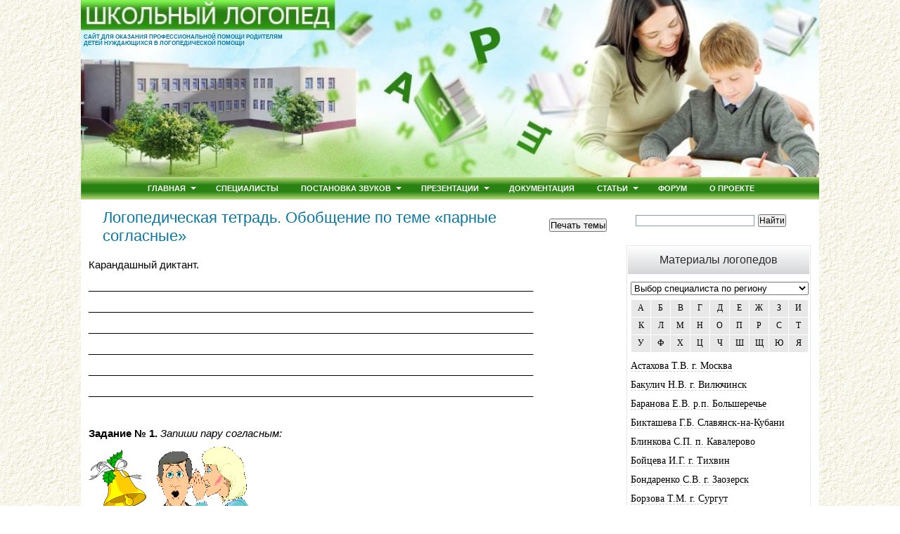

--- FILE ---
content_type: text/html; charset=UTF-8
request_url: https://logoped18.ru/logopedist/logopedicheskaya-tetrad-obobshcheniye-po-teme.php
body_size: 12937
content:
<!doctype html>
<html lang="ru"> 
<head> 
	<meta charset="utf-8" /> 
	<title>Логопедическая тетрадь обобщение по теме «парные согласные»</title> 
	<meta name="keywords" content="логопедическая тетрадь, обобщение по теме, парные согласные"> 
	<meta name="description" content="Логопедическая тетрадь обобщение по теме «парные согласные»"> 
	<link rel="stylesheet" href="../css-image/style.css" type="text/css"> 
	
<meta name="viewport" content="width=device-width, initial-scale=1.0">
</head>
<body>
<div id="wrapper">
<div id="header">
<div class="headerimg"></div>
<div class="header-description">САЙТ ДЛЯ ОКАЗАНИЯ ПРОФЕССИОНАЛЬНОЙ ПОМОЩИ РОДИТЕЛЯМ<br>ДЕТЕЙ НУЖДАЮЩИХСЯ В ЛОГОПЕДИЧЕСКОЙ ПОМОЩИ</div>
</div><!-- #header-->

<nav id="ddmenu">
    <div class="menu-icon"></div>
    <ul>
        <li class="full-width">
            <a class="top-heading" href="/" title="Главная страница сайта Школьный логопед">Главная</a>            
			<i class="caret"></i>           
            <div class="dropdown">
                <div class="dd-inner">
                    <div class="column">
                        <h3>От логопедов</h3>
               <!--noindex--><a rel="nofollow" href="/logopedist/logopedicheskaya-tetrad-razlichay-parnyye-soglasnyye.php">Логопедическая тетрадь «Различай парные согласные»</a>
                        <a rel="nofollow" href="/logopedist/logoped-o-umk-po-korrektsii-agrammaticheskoy-disgrafii-3-5-klassy.php">УМК по коррекции письменной речи, 3-5 класс</a>
                        <a rel="nofollow" href="/logopedist/tetrad-logopeda-uchimsya-pravilno-slyshat-videt-i-govorit.php">Ваш ребёнок скоро идёт в школу</a>
                        <a rel="nofollow" href="/logopedist/metodicheskie-rekomendatsii-mnemotekhnika.php">Методические рекомендации мнемотехника</a>                  
                        <a rel="nofollow" href="/logopedist/metodicheskiy-atlas-logopedicheskogo-kabineta.php">Методический атлас логопункта</a><!--/noindex-->                                         
                    </div>
                    <div class="column">
                        <h3>Игры</h3>
               <!--noindex--><a rel="nofollow" href="/logopedic-games/sound-letter-analysis.php">Звуко-буквенный анализ</a>
                        <a rel="nofollow" href="/logopedic-games/umnye-raskraski.php">Умные раскраски</a>
                        <a rel="nofollow" href="/logopedic-games/graficheskii-obraz-bukvy.php">Графический образ</a>
                        <a rel="nofollow" href="/logopedic-games/sostavlenie-slov-iz-bukv.php">Составление слов из букв</a>
                        <a rel="nofollow" href="/logopedic-games/igry-s-bukvami.php">Игры с буквами</a>
                        <a rel="nofollow" href="/logopedic-games/zvuko-slogovoi-analiz-i-sintez.php">Звуко-слоговой анализ и синтез</a>
                        <a rel="nofollow" href="/logopedic-games/zvuki-i-bukvy.php">Звуки и буквы</a>
                        <a rel="nofollow" href="/logopedic-games/slogovoe-domino.php">Слоговое домино</a><!--/noindex-->
                    </div>
                    <div class="column column260 mayHide">
                        <img src="/images/menuhome1.jpg" alt="Девочка на уроке логопеда">
                    </div>
                </div>
            </div>
        </li>
        <li class="no-sub"><a class="top-heading" href="/logopedist/stranitsy-pedagogov-logopedov-defektologov.php" title="Материалы логопедов, дефектологов, учителей">Специалисты</a></li>
        <li>
            <a class="top-heading" href="/production-sound/postanovka-i-avtomatizatsiya-zvukov.php" title="Постановка и автоматизация звуков">Постановка звуков</a>
			<i class="caret"></i>           
            <div class="dropdown">
                <div class="dd-inner">
                    <div class="column">
                        <h3>Популярное</h3>
               <!--noindex--><a rel="nofollow" href="/logopedist/avtomatizatsiya-zvukov-k.php">Автоматизация звуков К и Кь</a>
                        <a rel="nofollow" href="/logopedist/artikulyatsionnaya-gimnastika-v-stikhakh.php">Артикуляционная гимнастика в стихах</a>
                        <a rel="nofollow" href="/logopedist/postanovka-shipyashchikh-zvukov.php">Постановка шипящих звуков</a>
                        <a rel="nofollow" href="/logopedist/postanovka-sonornykh-zvukov.php">Постановка сонорных звуков (Л, Р)</a>
                        <a rel="nofollow" href="/logopedist/mnemotablitsy-avtomatizatsiya-r-r.php">Мнемотаблицы «Автоматизация Р - Рь»</a>
                        <a rel="nofollow" href="/logopedist/kartoteka-zadaniy-po-avtomatizatsii-zvuka-r.php">Картотека по автоматизации звука Р</a><!--/noindex-->
                    </div>
                </div>
            </div>
        </li>
        <li>
            <a class="top-heading" href="/logopedist/prezentatsii-uchiteley-logopedov.php" title="Презентации учителей-логопедов">Презентации</a>        
			<i class="caret"></i>           
            <div class="dropdown offset300">
                <div class="dd-inner">
                    <div class="column">
                        <h3>Автоматизация</h3>
                        <div>
                   <!--noindex--><a rel="nofollow" href="/logopedist/prezentatsiya-logopeda-k-zanyatiyu-differentsiatsiya-glasnykh-a-ya.php">Дифференциация гласных А-Я</a>
                            <a rel="nofollow" href="/logopedist/prezentatsiya-avtomatizatsiya-zvuka-r-sh-v-stikhotvoreniyakh.php">Автоматизация звука "Р", "Ш"</a>
                            <a rel="nofollow" href="/logopedist/prezentatsiya-avtomatizatsiya-zvuka-l.php">Автоматизация звука [Л]</a><!--/noindex-->
                        </div>
                        <h3>Воспитателям</h3>
                        <div>
                   <!--noindex--><a rel="nofollow" href="/logopedist/prezentatsiya-poymay-zvuk-r.php">Поймай звук Р</a>
                            <a rel="nofollow" href="/logopedist/prezentatsiya-logopedicheskaya-vystavka-zimnyaya-skazka.php">Зимняя сказка</a>
                            <a rel="nofollow" href="/logopedist/prezentatsiya-prodelki-baby-yagi.php">Проделки Бабы Яги</a><!--/noindex-->
                        </div>
                    </div>
                    <div class="column">
                        <h3>Логопедам</h3>
                        <div>
                   <!--noindex--><a rel="nofollow" href="/logopedist/prezentatsiya-logopedicheskoye-soprovozhdeniye-fgos.php">Внеурочная логопедическая работа в соответсвии с введением ФГОС</a>
                            <a rel="nofollow" href="/logopedist/prezentatsiya-variativnost-artikulyatsionnoy-gimnastiki.php">Вариативность артикуляционной гимнастики</a>
                            <a rel="nofollow" href="/logopedist/prezentatsiya-meropriyatiye-po-leksicheskim-temam-logopedicheskiy-krossvord.php">Логопедический кроссворд</a>
                            <a rel="nofollow" href="/logopedist/prezentatsiya-igrovyye-priyomy-formirovaniya-chteniya.php">Игровые приёмы</a>
                            <a rel="nofollow" href="/logopedist/prezentatsiya-logopeda-razvitiye-zritelnogo-vnimaniya-i-pamyati.php">Развитие внимания и памяти</a><!--/noindex-->
                        </div>
                    </div>
                    <div class="column column340 mayHide">
                        <img src="/images/menuhome2.jpg" alt="Логопед с детьми">
                    </div>
                </div>
            </div>
        </li>
        <li class="no-sub">
            <a class="top-heading" href="/documentation/dokumentatsiya-logopeda.php" title="Документация логопеда">Документация</a>
        </li>
        <li>
            <a class="top-heading" href="/stati/logopedicheskiye-zanyatiya.php" title="Логопедические занятия">Статьи</a>             
			<i class="caret"></i>           
            <div class="dropdown right-aligned">
                <div class="dd-inner">
                    <div class="column">
                        <h3>Логопедам</h3>
               <!--noindex--><a rel="nofollow" href="/logopedist/stortaya-forma-dizartrii-korrektsiya-foneticheskikh-narusheniy.php">Стёртая форма дизартрии</a>
                        <a rel="nofollow" href="/logopedist/izoritmika-v-sisteme-korrektsionno-pedagogicheskoi-raboty.php">Изоритмика</a>
                        <a rel="nofollow" href="/logopedist/korrektsiya-disgrafii.php">Коррекция дисграфии</a>
                        <a rel="nofollow" href="/logopedist/diagnostika-logopeda-v-sfere-sezonnykh-yavleniy-u-uchashchikhsya-s-narusheniyami-chteniya-i-pisma.php">Компьютерные инструменты для диагностики</a>
                        <a rel="nofollow" href="/logopedist/perspektivnoye-planirovaniye-po-preodoleniyu-onr-2.php">Перспективное планирование с первоклассниками с ОНР</a><!--/noindex-->
                    </div>
                    <div class="column">
                        <h3>Родителям</h3>
             <!--noindex--><a rel="nofollow" href="/logopedist/logoped-zaikolog-o-profilaktike-zaikaniya-u-detey-dlya-roditeley.php">Логопед-заиколог о профилактике заикания у детей для родителей</a>
                      <a rel="nofollow" href="/logopedist/kogda-nuzhno-obrashchatsya-k-logopedu.php">Когда нужно обращаться к логопеду</a>
                      <a rel="nofollow" href="/logopedist/sovety-roditelyam-devochek.php">Советы родителям девочек</a>
                      <a rel="nofollow" href="/logopedist/sovety-roditelyam-malchikov.php">Советы родителям мальчиков</a>
                      <a rel="nofollow" href="/logopedist/logoped-roditelyam-rechevaya-gotovnost-k-shkole.php">Речевая готовность к школе</a><!--/noindex-->
                    </div>
                </div>
            </div>
        </li>
        <li class="no-sub">
            <a class="top-heading" href="/forum/" title="Форум школьного логопеда">Форум</a>
        </li>
        <li class="no-sub">
            <a class="top-heading" href="/shtml/mail.php" title="Обратная связь с сайтом logopen18.ru - Контакты">О проекте</a>
        </li>                
    </ul>
</nav>
 
<div id="middle"> 
<div id="container"> 
<div id="content"> 
<p style="float: right; padding: 11px;"><INPUT NAME="print" TYPE="button" ONCLICK="varitext()" VALUE="Печать темы"></p> 
	<h1>Логопедическая тетрадь. Обобщение по теме «парные согласные»</h1> 
<p>Карандашный диктант.</p> 
<p>_______________________________________________________________________________</p> 
<p>_______________________________________________________________________________</p> 
<p>_______________________________________________________________________________</p> 
<p>_______________________________________________________________________________</p> 
<p>_______________________________________________________________________________</p> 
<p>_______________________________________________________________________________</p> 
<p>&nbsp;</p> 
<p><strong>Задание № 1.</strong> <em>Запиши пару согласным:</em></p> 
<p>
<img src="kondratyeva-alla/parnyye-soglasnyye-v-f-01.gif" alt="клокольчик" width="84" height="89">
<img src="kondratyeva-alla/parnyye-soglasnyye-v-f-02.gif" alt="шепчет на ухо" width="140" height="93"></p> 
<table class="sto"> 
	<tr> 
		<td><p>ЗВОНКИЕ</p></td> 
		<td><p>ГЛУХИЕ</p></td> 
	</tr> 
	<tr> 
		<td>&nbsp;</td> 
		<td>&nbsp;</td> 
	</tr> 
	<tr> 
		<td>&nbsp;</td> 
		<td>&nbsp;</td> 
	</tr> 
	<tr> 
		<td>&nbsp;</td> 
		<td>&nbsp;</td> 
	</tr> 
	<tr> 
		<td>&nbsp;</td> 
		<td>&nbsp;</td> 
	</tr> 
	<tr> 
		<td>&nbsp;</td> 
		<td>&nbsp;</td> 
	</tr> 
	<tr> 
		<td>&nbsp;</td> 
		<td>&nbsp;</td> 
	</tr> 
</table> 
<p>&nbsp;</p> 
<p><strong>Задание № 2.</strong> <em>Разукрась желтым цветом шары, в которых написаны звонкие согласные.</em></p> 
<p>&nbsp;</p> 
<p>
<img src="kondratyeva-alla/parnyye-soglasnyye-01.gif" alt="воздушные шары" width="343" height="303"></p> 
<p><strong>Задание № 3.</strong> <em>Подбери картинки к схемам, соедини их линиями:</em></p> 
<p>
<img src="kondratyeva-alla/parnyye-soglasnyye-02.gif" alt="Подбери картинки к схемам" width="559" height="199"></p> 
<p><em>Запиши эти слова, зачеркни парные согласные:</em></p> 
<p>_______________________________________________________________________________</p> 
<p>_______________________________________________________________________________</p> 
<table class="noborder" style="width:100%"> 
	<tr> 
		<td><img src="kondratyeva-alla/parnyye-soglasnyye-v-f-15.gif" alt="малыш с книжками" width="36" height="61"></td> 
		<td><strong>Задание № 4.</strong> <em>Отгадай загадки. Вставь пропущенные буквы, проверочные слова запиши ниже:</em></td> 
	</tr> 
	<tr> 
		<td>&nbsp;</td> 
		<td>Потемнел на речке ле__,<br>Сне__ давно уже не тот.<br>Нет метелей, зимних сту__.<br>На дорогах много лу__.</td> 
	</tr> 
</table><br>
	﻿<div class='linksp no-linkspcontent'><script type="text/javascript">
<!--
var _acic={dataProvider:10};(function(){var e=document.createElement("script");e.type="text/javascript";e.async=true;e.src="https://www.acint.net/aci.js";var t=document.getElementsByTagName("script")[0];t.parentNode.insertBefore(e,t)})()
//-->
</script></div> 
<p>_______________________________________________________________________________</p> 
<p>_______________________________________________________________________________</p> 
<p><strong>Задание № 5:</strong> <em>Прочти. Отгадай загадки. Вставь пропущенные буквы, объясни их написание.</em><br>Далеко мой сту .<br>Слышится вокру .<br>Червякам я вра .,<br>А деревьям дру . .</p> 
<p>Через речку лё .,<br>Пробежать помо . .</p> 
<table class="noborder" style="width:100%"> 
	<tr> 
		<td><img src="kondratyeva-alla/parnyye-soglasnyye-v-f-13.gif" alt="письмо писать" width="59" height="57"></td> 
		<td><strong>Задание № 6.</strong> <em>Замени множественное число существительного единственным. Правильно запиши парную согласную в конце слова:</em></td> 
	</tr> 
	<tr> 
		<td>&nbsp;</td> 
		<td>ДРОЗДЫ, СТОЛБЫ, МОСТЫ, ГЛАЗА, РЯДЫ, ГРИБЫ, СЛЕДЫ.</td> 
	</tr> 
</table> 
<p>_______________________________________________________________________________</p> 
<p>_______________________________________________________________________________</p> 
<table class="noborder" style="width:100%"> 
	<tr> 
		<td><img src="kondratyeva-alla/parnyye-soglasnyye-b-p-07.gif" alt="учительница" width="59" height="65"></td> 
		<td><strong>Задание № 7. </strong><em>Зачеркни в словах парные согласные:</em></td> 
	</tr> 
</table> 
<p>Лодочка, кружок, бабочка, санки, девочка, грузовик, картина, слон, речка.</p> 
<table class="noborder" style="width:100%"> 
	<tr> 
		<td><img src="kondratyeva-alla/parnyye-soglasnyye-v-f-08.gif" alt="малыш" width="48" height="41"></td> 
		<td><strong>Задание № 8.</strong> <em>Отгадай загадку, нарисуй отгадку:</em></td> 
	</tr> 
</table> 
<table class="noborder" style="width:100%"> 
	<tr> 
		<td>Лежит на грядке круглый, зелёный, гладкий,<br>внутри красный, на вкус сладкий.</td> 
		<td><img src="kondratyeva-alla/parnyye-soglasnyye-03.gif" alt="Подбери картинки к схемам" width="259" height="142"></td> 
	</tr> 
</table> 
<p>&nbsp;</p> 
<p><strong>Задание № 9.</strong> <em>Вставь правильно буквы:</em></p> 
<p>ДУ ., САПО ., ОТРЯ ., ФЛА ., ТЕТРА . Ь, ГОЛУ . Ь, ЭТА ., СА ., ПЛЯ ., СУГРО., МОРО ., ШКА ., РУКА . .</p> 
<p><strong>Задание № 10.</strong> <em>Прочитай. Вставь правильно нужные буквы:</em></p> 
<p>Летом мальчики ездили в деревню к бабушке. Любимым занятием у ребят было купание.<br>Утром они бежали через огоро . на пру . . Весело бросались они в воду, ныряли, плавали, плескались, громко кричали, смеялись. Потом они выходили на бере. и грелись на песке.<br>В августе вода стала холодной. Кончилось весёлое купание. Пожелтели листья бере . и ли . . Пора в горо ., в школу.</p> 
<p><em>Подбери и запиши проверочные слова: </em></p> 
<p>_______________________________________________________________________________</p> 
<p>_______________________________________________________________________________</p> 
<p><strong>Задание № 11.</strong> <em>Прочитай пословицы. Объясни их смысл. Вставь правильно буквы:</em></p> 
<p>На что кла ., коли в семье ла . .<br>Кто любит тру ., того люди чту . .<br>Лучше хле . с водой, чем пиро . с бедой.<br>Добрая пословица не в бро . ь, а в гла . .</p> 
<p><strong>Задание № 12.</strong> <em>Вставь правильно буквы: </em><br>ОГОРО ., ШАЛА ., ОВРА ., СТОЛ ., ЗАВО ., ЛОША . Ь, ЭТА ., СНО ., ГЛА ., УТЮ ., ПЛО ., ГРИ . .</p> 
<div class="avtor">Автор материала: <a href="logoped-kondratyeva-alla-alekseyevna.php">Кондратьева Алла Алексеевна</a></div></div></div> 
	<div class="sidebar" id="sideRightNew">
<div class="sidetext">
<div class="barcont">
<div class="ya-site-form ya-site-form_inited_no" data-bem="{&quot;action&quot;:&quot;http://logoped18.ru/shtml/site-search.php&quot;,&quot;arrow&quot;:true,&quot;bg&quot;:&quot;#ffffff&quot;,&quot;fontsize&quot;:12,&quot;fg&quot;:&quot;#000000&quot;,&quot;language&quot;:&quot;ru&quot;,&quot;logo&quot;:&quot;rb&quot;,&quot;publicname&quot;:&quot;Поиск по сайту logoped18.ru&quot;,&quot;suggest&quot;:true,&quot;target&quot;:&quot;_self&quot;,&quot;tld&quot;:&quot;ru&quot;,&quot;type&quot;:2,&quot;usebigdictionary&quot;:false,&quot;searchid&quot;:204856,&quot;input_fg&quot;:&quot;#000000&quot;,&quot;input_bg&quot;:&quot;#ffffff&quot;,&quot;input_fontStyle&quot;:&quot;normal&quot;,&quot;input_fontWeight&quot;:&quot;normal&quot;,&quot;input_placeholder&quot;:&quot;&quot;,&quot;input_placeholderColor&quot;:&quot;#000000&quot;,&quot;input_borderColor&quot;:&quot;#7f9db9&quot;}"><form action="https://yandex.ru/search/site/" method="get" target="_self" accept-charset="utf-8"><input type="hidden" name="searchid" value="204856"/><input type="hidden" name="l10n" value="ru"/><input type="hidden" name="reqenc" value=""/><input type="search" name="text" value=""/><input type="submit" value="Найти"/></form></div><style type="text/css">.ya-page_js_yes .ya-site-form_inited_no { display: none; }</style><script type="text/javascript">(function(w,d,c){var s=d.createElement('script'),h=d.getElementsByTagName('script')[0],e=d.documentElement;if((' '+e.className+' ').indexOf(' ya-page_js_yes ')===-1){e.className+=' ya-page_js_yes';}s.type='text/javascript';s.async=true;s.charset='utf-8';s.src=(d.location.protocol==='https:'?'https:':'http:')+'//site.yandex.net/v2.0/js/all.js';h.parentNode.insertBefore(s,h);(w[c]||(w[c]=[])).push(function(){Ya.Site.Form.init()})})(window,document,'yandex_site_callbacks');</script></div>	
<div class="barramka">
<div class="barzagolovok">Материалы логопедов</DIV>
<div class="barcont">
<select onchange="get_specs('pages')" id="get_specs">
<option value="">Выбор специалиста по региону</option>
<option value="4">Аpхангельская область</option><option value="55">Алтайский кpай</option><option value="3">Амурская область</option><option value="5">Белгородская область</option><option value="6">Волгоградская область</option><option value="7">Вологодская область</option><option value="9">Иpкутская область</option><option value="8">Ивановская область</option><option value="11">Казахстан</option><option value="60">Калинингpадская область</option><option value="10">Камчатский край</option><option value="12">Кемеровская область</option><option value="13">Костpомская область</option><option value="14">Краснодарский край</option><option value="15">Красноярский край</option><option value="61">Луганская область</option><option value="16">Марийская Республика</option><option value="1">Москва и Московская область</option><option value="17">Муpманская область</option><option value="18">Омская область</option><option value="19">Орловская область</option><option value="20">Пермский край</option><option value="21">Приморский край</option><option value="22">Республика Башкортостан</option><option value="23">Республика Бурятия</option><option value="24">Республика Коми</option><option value="71">Республика Молдова</option><option value="25">Ростовская область</option><option value="26">Самарская область</option><option value="2">Санкт-Петербург и область</option><option value="27">Свердловская область</option><option value="59">Смоленская область</option><option value="28">Ставропольский край</option><option value="29">Татарстан</option><option value="30">Тверская область</option><option value="53">Томская область</option><option value="31">Тюменская область</option><option value="33">Украина</option><option value="34">Ханты-Мансийский автном. округ</option><option value="35">Чувашская Республика</option><option value="36">Ямало-Ненецкий автоном. округ</option><option value="52">Ярославская область</option></select><br/><div class="alfavit"><div class="alfavit-cell"><a onclick="get_specs_literal('pages','0')">А</a></div><div class="alfavit-cell"><a onclick="get_specs_literal('pages','1')">Б</a></div><div class="alfavit-cell"><a onclick="get_specs_literal('pages','2')">В</a></div><div class="alfavit-cell"><a onclick="get_specs_literal('pages','3')">Г</a></div><div class="alfavit-cell"><a onclick="get_specs_literal('pages','4')">Д</a></div><div class="alfavit-cell"><a onclick="get_specs_literal('pages','5')">Е</a></div><div class="alfavit-cell"><a onclick="get_specs_literal('pages','6')">Ж</a></div><div class="alfavit-cell"><a onclick="get_specs_literal('pages','7')">З</a></div><div class="alfavit-cell"><a onclick="get_specs_literal('pages','8')">И</a></div><div class="alfavit-cell"><a onclick="get_specs_literal('pages','9')">К</a></div><div class="alfavit-cell"><a onclick="get_specs_literal('pages','10')">Л</a></div><div class="alfavit-cell"><a onclick="get_specs_literal('pages','11')">М</a></div><div class="alfavit-cell"><a onclick="get_specs_literal('pages','12')">Н</a></div><div class="alfavit-cell"><a onclick="get_specs_literal('pages','13')">О</a></div><div class="alfavit-cell"><a onclick="get_specs_literal('pages','14')">П</a></div><div class="alfavit-cell"><a onclick="get_specs_literal('pages','15')">Р</a></div><div class="alfavit-cell"><a onclick="get_specs_literal('pages','16')">С</a></div><div class="alfavit-cell"><a onclick="get_specs_literal('pages','17')">Т</a></div><div class="alfavit-cell"><a onclick="get_specs_literal('pages','18')">У</a></div><div class="alfavit-cell"><a onclick="get_specs_literal('pages','19')">Ф</a></div><div class="alfavit-cell"><a onclick="get_specs_literal('pages','20')">Х</a></div><div class="alfavit-cell"><a onclick="get_specs_literal('pages','21')">Ц</a></div><div class="alfavit-cell"><a onclick="get_specs_literal('pages','22')">Ч</a></div><div class="alfavit-cell"><a onclick="get_specs_literal('pages','23')">Ш</a></div><div class="alfavit-cell"><a onclick="get_specs_literal('pages','24')">Щ</a></div><div class="alfavit-cell"><a onclick="get_specs_literal('pages','25')">Ю</a></div><div class="alfavit-cell"><a onclick="get_specs_literal('pages','26')">Я</a></div></div>
<div class="menu_block">
<div id="spec_all"><p><a href="/logopedist/logoped-astakhova-tatyana-viktorovna.php">Астахова Т.В. г. Москва</a></p><p><a href="/logopedist/logoped-bakulich-natalya-vitalyevna.php">Бакулич Н.В. г. Вилючинск</a></p><p><a href="/logopedist/logoped-baranova-yevgeniya-vladimirovna.php">Баранова Е.В. р.п. Большеречье</a></p><p><a href="/logopedist/logoped-biktasheva-galina-borisovna.php">Бикташева Г.Б. Славянск-на-Кубани</a></p><p><a href="/logopedist/logoped-blinkova-svetlana-petrovna.php">Блинкова С.П. п. Кавалерово</a></p><p><a href="/logopedist/logoped-boytseva-irina-gennadyevna.php">Бойцева И.Г. г. Тихвин</a></p><p><a href="/logopedist/logoped-bondarenko-svetlana-viktorovna.php">Бондаренко С.В. г. Заозерск</a></p><p><a href="/logopedist/logoped-borzova-tatyana-mikhaylovna.php">Борзова Т.М. г. Сургут</a></p><p><a href="/logopedist/logoped-borovkova-lyudmila-yevgenyevna.php">Боровкова Л.Е. г. Мытищи</a></p><p><a href="/logopedist/logoped-v-tutayeve-valova-anna-sergeyevna.php">Валова А.С. г. Тутаев</a></p><p><a href="/logopedist/logoped-v-krasnodone-vinogradenko-irina-mikhaylovna.php">Винограденко И.М. г. Краснодон</a></p><p><a href="/logopedist/logoped-vorobyeva-marina-ivanovna.php">Воробьева М.И. г. Москва</a></p><p><a href="/logopedist/logoped-galkovskaya-oksana-yuryevna.php">Галковская О.Ю. г. Анжеро-Суджен.</a></p><p><a href="/logopedist/logoped-zaikolog-v-kishineve-gandrabura-natalya-vladimirovna.php">Гандрабура Н.В. г. Кишинев</a></p><p><a href="/logopedist/logoped-gvozdeva-yekaterina-anatolevna.php">Гвоздева Е.А. г. Москва</a></p><p><a href="/logopedist/logoped-golovina-anastasiya-ivanovna.php">Головина А.И. г. Минусинск</a></p><p><a href="/logopedist/logoped-gorlova-oksana-vladimirovna.php">Горлова О.В. г. Шимановск</a></p><p><a href="/logopedist/logoped-gorokhova-irina-alekseyevna.php">Горохова И.А. г. Москва</a></p><p><a href="/logopedist/logoped-goryacheva-oksana-viktorovna.php">Горячева О.В. г. Тимашевск</a></p><p><a href="/logopedist/defektolog-gubaydullina-nadezhda-robertovna.php">Губайдуллина Н.Р. г. Тольятти</a></p><p><a href="/logopedist/logoped-v-kiselevske-desyukova-natalya-valeriyevna.php">Десюкова Н.В. г. Томск</a></p><p><a href="/logopedist/logoped-inga-didkovskaya.php">Дидковская И.В. г. Дегтярск</a></p><p><a href="/logopedist/logoped-v-smolenske-dolnikova-alla-arkadyevna.php">Дольникова А.А. г. Смоленск</a></p><p><a href="/logopedist/logoped-domas-natalya-petrovna.php">Домась Н.П. г. Москва</a></p><p><a href="/logopedist/logoped-dubinina-tatyana-aleksyeevna.php">Дубинина Т.А. г. Санкт-Петербург</a></p><p><a href="/logopedist/logoped-duvalkina-nadezhda-fedorovna.php">Дувалкина Н.Ф. г. Москва</a></p><p><a href="/logopedist/logoped-dudkina-natalya-alekseyevna.php">Дудкина Н.А. г. Урай</a></p><p><a href="/logopedist/logoped-dunayeva-nadezhda-nikolayevna.php">Дунаева Н.Н. г. Камышин</a></p><p><a href="/logopedist/logoped-efremova-alevtina-maratovna.php">Ефремова А.М. г. Уфа</a></p><p><a href="/logopedist/logoped-zheludkova-natalya-vladimirovna.php">Желудкова Н.В. г. Салехард</a></p><p><a href="/logopedist/logoped-zainchkovskaya-olga-yevgenyevna.php">Заинчковская О.Е. г. Иркутск</a></p><p><a href="/logopedist/logoped-zaykova-natalya-nikolayevna.php">Зайкова Н.Н. г. Екатеринбург</a></p><p><a href="/logopedist/logoped-zamyatina-tatyana-yuryevna.php">Замятина Т.Ю. г. Урай</a></p><p><a href="/logopedist/logoped-ziganshina-liliya-ilsurovna.php">Зиганшина Л.И. Татарстан</a></p><p><a href="/logopedist/logoped-biysk-ivleva-tatyana-mikhaylovna.php">Ивлева Т.М. г. Бийск</a></p><p><a href="/logopedist/logoped-kalinina-nadezhda-nikolayevna.php">Калинина Н.Н. г. Пермь</a></p><p><a href="/logopedist/logoped-kalinkina-yelena-borisovna.php">Калинкина Е.Б. г. Иваново</a></p><p><a href="/logopedist/logoped-kibalova-olga-nikolayevna.php">Кибалова О.Н. с. Багдарин</a></p><p><a href="/logopedist/logoped-kirillova-yuliya-anatolyevna.php">Кириллова Ю.А. г. Новокузнецк</a></p><p><a href="/logopedist/logoped-klochko-raisa-vladimirovna.php">Клочко Р.В. г. Донецк</a></p><p><a href="/logopedist/logoped-kozlova-irina-aleksandrovna.php">Козлова И.А. г. Егорьевск</a></p><p><a href="/logopedist/logoped-fomina-oksana-sergeyevna.php">Козунова О.С. г. Москва</a></p><p><a href="/logopedist/logoped-kokorina-nataliya-valeryevna.php">Кокорина Н.В. г. Вологда</a></p><p><a href="/logopedist/logoped-kolach-diana-stefanovna.php">Колач Д.С. г. Ставрополь</a></p><p><a href="/logopedist/logoped-koloteyeva-tatyana-aleksandrovna.php">Колотеева Т.А. г. Михайловка</a></p><p><a href="/logopedist/logoped-komovich-yelena-valeryevna.php">Комович Е.В. г. Тулун</a></p><p><a href="/logopedist/logoped-kondratyeva-alla-alekseyevna.php">Кондратьева А.А. г. Степногорск</a></p><p><a href="/logopedist/logoped-v-sankt-peterburge-kondratyeva-galina-mikhaylovna.php">Кондратьева Г.М. Санкт-Петербург</a></p><p><a href="/logopedist/logoped-korableva-angelina-ivanovna.php">Кораблёва А.И. с. Ножовка</a></p><p><a href="/logopedist/logoped-korinevskaya-raisa-georgiyevna.php">Кориневская Р.Г. г. Кропоткин</a></p><p><a href="/logopedist/logoped-koroleva-yelena-valeryevna.php">Королева Е.В. г. Москва</a></p><p><a href="/logopedist/logoped-kravchuk-irina-anatolyevna.php">Кравчук И.А. г. Санкт-Петербург</a></p><p><a href="/logopedist/logoped-krasnokutskaya-irina-alekseyevna.php">Краснокутская И.А. г. Харьков</a></p><p><a href="/logopedist/logoped-krasnorutskaya-yelena-vasilyevna.php">Красноруцкая Е.В. г. Бирюч</a></p><p><a href="/logopedist/logoped-kryukova-marina-sergeyevna.php">Крюкова М.С. г. Гуково</a></p><p><a href="/logopedist/logoped-lapteva-darya-veniaminovna.php">Лаптева Д.В. с. Дрокино</a></p><p><a href="/logopedist/logoped-v-kaliningrade-lebedeva-irina-yuryevna.php">Лебедева И.Ю. г. Калининград</a></p><p><a href="/logopedist/logoped-v-biyske-litvintseva-natalya-aleksandrovna.php">Литвинцева Н.А. г. Бийск</a></p><p><a href="/logopedist/logoped-lobanova-snezhana-konstantinovna.php">Лобанова С.К. пос. Глебовский</a></p><p><a href="/logopedist/logoped-loshkareva-natalya-valeryevna.php">Лошкарева Н.В. с. Багдарин</a></p><p><a href="/logopedist/logoped-mazanova-yelena-vitalyevna.php">Мазанова Е.В. г. Самара</a></p><p><a href="/logopedist/logoped-makatrova-irina-vasilyevna.php">Макатрова И.В. п. Кавалерово</a></p><p><a href="/logopedist/logoped-klimukha-oksana-vasilyevna.php">Марфенко О.В. с. Краснотуранск</a></p><p><a href="/logopedist/logoped-matyazh-valentina-ivanovna.php">Матяж В.И. г. Камышин</a></p><p><a href="/logopedist/logoped-medvedeva-oksana-vladimirovna.php">Медведева О.В. г. Москва</a></p><p><a href="/logopedist/logoped-medvedkova-nadezhda-gennadyevna.php">Медведкова Н.Г. г. Йошкар-Ола</a></p><p><a href="/logopedist/logoped-mitichkina-olga-olegovna.php">Митичкина О.О. г. Москва</a></p><p><a href="/logopedist/logoped-mikhaylenko-natalya-konstantinovna.php">Михайленко Н.К. г. Орел</a></p><p><a href="/logopedist/logoped-mikhaylova-alevtina-petrovna.php">Михайлова А.П. г. Москва</a></p><p><a href="/logopedist/uchitel-moldovanova-yelena-yevgenyevna.php">Молдованова Е.Е. Славянск-на-Куб.</a></p><p><a href="/logopedist/logoped-motovilova-yelena-borisovna.php">Мотовилова Е.Б. г. Архангельск</a></p><p><a href="/logopedist/logoped-v-polevskom-nemova-lyudmila-viktorovna.php">Немова Л.В. г. Полевской</a></p><p><a href="/logopedist/defektolog-tatyana-ocheretnyuk.php">Очеретнюк Т.Л. Запорожье</a></p><p><a href="/logopedist/logoped-pavlovskaya-natalya-alekseyevna.php">Павловская Н.А. с. Затобольск</a></p><p><a href="/logopedist/logoped-irina-podgornaya.php">Подгорная И.Н. станица Динская</a></p><p><a href="/logopedist/logoped-popova-olga-sergyeevna.php">Попова О.С. район Красненский</a></p><p><a href="/logopedist/logoped-prokopyeva-tatyana-ivanovna.php">Прокопьева Т.И. г. Чебоксары</a></p><p><a href="/logopedist/logoped-prosekova-tatyana-nikolayevna.php">Просекова Т.Н. г. Екатеринбург</a></p><p><a href="/logopedist/logoped-rybakova-yelena-vyacheslavovna.php">Рыбакова Е.В. г. Прокопьевск</a></p><p><a href="/logopedist/logoped-cavelyeva-yelena-nikolayevna.php">Савельева Е.Н. г. Кемерово</a></p><p><a href="/logopedist/logoped-saldina-olga-vyacheslavovna.php">Салдина О.В. г. Тюмень</a></p><p><a href="/logopedist/logoped-sannikova-galina-vladimirovna.php">Санникова Г.В. Пермский край</a></p><p><a href="/logopedist/logoped-safronova-nadezhda-ivanovna.php">Сафронова Н.И. г. Югорск</a></p><p><a href="/logopedist/logoped-semenova-olga-yurevna.php">Семёнова О.Ю. г. Конаково</a></p><p><a href="/logopedist/logoped-sergyeeva-larisa-aleksandrovna.php">Сергеева Л.А. г. Москва</a></p><p><a href="/logopedist/logoped-sinyakova-yekaterina-andreyevna.php">Синякова Е.А. г. Москва</a></p><p><a href="/logopedist/uchitel-defektolog-smirnova-tatyana-yevgenyevna.php">Смирнова Т.Е. г. Вологда</a></p><p><a href="/logopedist/defektolog-ivanova-aleksandra-vasilyevna.php">Сорока А.В. г. Архангельск</a></p><p><a href="/logopedist/logoped-sofronova-anna-gennadyevna.php">Софронова А.Г. г. Йошкар-Ола</a></p><p><a href="/logopedist/logoped-sofronova-nina-ivanovna.php">Софронова Н.И. г. Йошкар-Ола</a></p><p><a href="/logopedist/logoped-stepanova-yelena-dmitriyevna.php">Степанова Е.Д. г. Нерехта</a></p><p><a href="/logopedist/logoped-suslova-olga-vladimirovna.php">Суслова О.В. г. Санкт-Петербург</a></p><p><a href="/logopedist/logoped-semshchikova-tatyana.php">Съёмщикова Т.А. станица Динская</a></p><p><a href="/logopedist/logoped-sysoyeva-olga-viktorovna.php">Сысоева О.В. г. Санкт-Петербург</a></p><p><a href="/logopedist/logoped-terentyeva-natalya-aleksandrovna.php">Терентьева Н.А. г. Салехард</a></p><p><a href="/logopedist/logoped-torgovicheva-olga-valerevna.php">Торговичева О.В. Омская область</a></p><p><a href="/logopedist/logoped-tukova-vera-viktorovna.php">Тукова В.В. г. Пермь</a></p><p><a href="/logopedist/logoped-uslugina-olga-nikolayevna.php">Услугина О.Н. г. Москва</a></p><p><a href="/logopedist/surdopedagog-frolova-natalya-vladimirovna.php">Фролова Н.В. г. Самара</a></p><p><a href="/logopedist/logoped-khomutskaya-yelena-nikolayevna.php">Хомутская Е.Н. г. Лангепас</a></p><p><a href="/logopedist/logoped-v-starom-oskole-tsarevskaya-yelena-gennadyevna.php">Царевская Е.Г. г. Старый Оскол</a></p><p><a href="/logopedist/logoped-cherentayeva-galina-aleksandrovna.php">Черентаева Г.А. г. Москва</a></p><p><a href="/logopedist/logoped-cherepanova-natalya-sergeyevna.php">Черепанова Н.С. Пермский край</a></p><p><a href="/logopedist/logoped-chernushenko-natalya-nikolayevna.php">Чернушенко Н.Н. г. Пермь</a></p><p><a href="/logopedist/logoped-shvetsova-nina-nikolayevna.php">Швецова Н.Н. г. Кудымкар</a></p><p><a href="/logopedist/logoped-shchegoleva-tatyana-nikolayevna.php">Щеголева Т.Н. г. Москва</a></p><p><a href="/logopedist/logoped-shcherbakova-yuliya-mikhaylovna.php">Щербакова Ю.М. г. Москва</a></p><p><a href="/logopedist/logoped-yuryeva-nataliya-ivanovna.php">Юрьева Н.И. г. Москва</a></p><p><a href="/logopedist/logoped-yakovleva-olesya-dmitriyevna.php">Яковлева О.Д. г. Инта</a></p><p><a href="/logopedist/logoped-yakovleva-svetlana-vladimirovna.php">Яковлева С.В. г. Санкт-Петербург</a></p></div></div>
</div></div></div>
<div class="sidetext">	
﻿﻿<div class='linksp'></div><div class="barramka">
<div class="barzagolovok">Разделы</DIV>
<div class="barcont">
<p><img class="menu" alt="Автоматизация" src="/images/menu/avt.png">
<a title="Воспитание звука в речи" href="/logopedist/avtomatizatsiya-zvuka.php">Автоматизация звуков</a></p>
<p><img class="menu" alt="Артикуляционная гимнастика" src="/images/menu/lips.png">
<a title="Упражнения для органов артикуляции" href="/logopedist/artikulyatsionnaya-gimnastika.php">Артикуляционная гимнастика</a></p>
<p><img class="menu" alt="Дисграфия" src="/images/menu/video.png">
<a title="Видео уроки" href="/logopedist/logoped-video-videoroliki-zanyatiy-pedagogov.php">Видео</a></p>
<p><img class="menu" alt="Дисграфия" src="/images/menu/note-1.png">
<a title="Операции письма и коррекция" href="/logopedist/disgrafiya.php">Дисграфия</a></p>
<p><img class="menu" alt="Дифференциация" src="/images/menu/differentsiatsiya.png">
<a title="Различение звуков" href="/logopedist/differentsiatsiya-zvukov.php">Дифференциация звуков</a></p>
<p><img class="menu" alt="Подать объявление" src="/images/menu/board.png">
<a title="Поиск специалиста для ребёнка" href="/board/">Доска объявлений</a></p>
<p><img class="menu" alt="Графомоторика" src="/images/menu/grafomotorika.png">
<a title="Программа по развитию графомоторной координации" href="/grafomotorika/grafomotornaya-coordination.php">Графомоторика</a></p>
<p><img class="menu" alt="Игры" src="/images/menu/games.png">
<a title="Детям с нарушением устной и письменной речи" href="/logopedic-games/logopedicheskie-igry.php">Игры</a></p>
<p><img class="menu" alt="Конспект" src="/images/menu/konspekt-gr.png">
<a title="Фронтальные занятия" href="/logopedist/konspekty-logopedicheskikh-zanyatiy-gruppovyye.php">Конспекты групповые</a></p>
<p><img class="menu" alt="Конспекты индивидуальные" src="/images/menu/konspekt-i.png">
<a title="Индивидуальные занятия" href="/logopedist/konspekty-logopedicheskikh-zanyatiy-individualnyye.php">Конспекты индивидуальн.</a></p>
<p><img class="menu" alt="Литература" src="/images/menu/book.png">	
<a title="Литература учителя" href="/literatura-po-logopedii/literatura-logopeda.php">Литература</a></p>
<p><img class="menu" alt="Логопед" src="/images/menu/woman.png">	
<a title="Логопед в оброзовании" href="/logopedist/logoped-deyatelnost-spetsialista-v-sfere-obrazovaniya.php">Логопед</a></p>
<p><img class="menu" alt="Тетради" src="/images/menu/tetradi.png">
<a title="Коррекция произношения и письма" href="/logopedist/logopedicheskiye-tetradi.php">Логопедические тетради</a></p>
<p><img class="menu" alt="Массаж и гимнастика" src="/images/menu/teacher.png">
<a title="Гимнастика и массаж" href="/logopedist/gimnastika-i-massazh-logopeda-kak-effektivnyye-metody-korrektsionnoy-raboty.php">Логопедический массаж</a></p>
<p><img class="menu" alt="Моторика" src="/images/menu/hand.png">
<a title="Пальчиковая гимнастика" href="/logopedist/melkaya-motorika.php">Мелкая моторика</a></p>
<p><img class="menu" alt="Нарушение письменности" src="/images/menu/narusheniye-pisma.png">
<a title="Коррекционная работа" href="/breaches-letter/narushenie-pisma.php">Нарушение письма</a></p>
<p><img class="menu" alt="Речь" src="/images/menu/rech.png">
<a title="Речевая готовность" href="/stati/development-speech-in-rate.php">Развитие речи</a></p>
<p><img class="menu" alt="Родители" src="/images/menu/roditeli.png">
<a title="Взаимодействие учителя с родителями" href="/logopedist/rabota-logopeda-s-roditelyami-konsultatsii-i-planirovaniye-raboty-logopeda-s-roditelyami.php">Работа с родителями</a></p>
<p><img class="menu" alt="Сказки" src="/images/menu/skazki.png">
<a title="Коррекционная работа со сказками" href="/logopedist/logopedicheskiye-skazki.php">Сказки</a></p>
<p><img class="menu" alt="Учитель" src="/images/menu/family.png">
<a title="Советы и рекомендации" href="/logopedist/logoped-i-roditeli.php">Советы родителям</a></p>
<p><img class="menu" alt="Словарь" src="/images/menu/dictionary.png">
<a title="Словарь терминологический" href="/termin/slovar-logopeda.php">Словарь</a></p>
<p><img class="menu" alt="Статьи" src="/images/menu/article.png">
<a title="Авторские материалы" href="/logopedist/stati-logopedov.php">Статьи логопедов</a></p>
<p><img class="menu" alt="Сценарии для детей" src="/images/menu/stsenarii.png">
<a title="Праздники и итоговые занятия" href="/logopedist/stsenarii-detskikh-prazdnikov.php">Сценарии праздников</a></p>
<p><img class="menu" alt="События в мире" src="/images/menu/konspekt-i.png">
<a title="События в мире" href="/mir-two/vozmozhnosti-detskoy-stomatologii.php">События в мире</a></p>
</div></div>
</div>
</div><!-- .sidebar#sideRightNew --> 
	 
</div><!-- #middle-->
</div><!-- #wrapper --> 
	<div id="footer">
<div class="footerliner"></div>
<div class="footerone">
<div class="setiytub"><a href="https://rutube.ru/channel/42728903/videos/" target="_blank" rel="nofollow noopener noreferrer">Наш канал на Рутубе</a></div>
© 2010-2026 Школьный логопед<br>При копировании материалов с сайта,<br> ссылка на сайт logoped18.ru обязательна<br><br>
</div><!-- .footerone -->

<div class="footertwo">
<a href="/css-image/svidetelctvo.jpg" data-lightbox="example-2" data-title="Электронное свидетельство за публикацию материалов на сайте"><img src="/css-image/svidetelctvo-m.jpg" alt="свидетельство за материалы логопеда" width="86" height="121"/></a>
<div class="footercaption">Посетителям</div>
<span class="footertext">* Консультации специалистов на форуме<br>
* Профессиональные логопеды, дефектологи и др. специалисты ответят на ваши вопросы.</span>
<div class="footercaption">Специалистам</div>
<span class="footertext">* Возможность создания личных страниц<br>
* Публикация материалов с получением электронного свидетельства</span>
</div><!-- .footertwo -->

<div class="footerthree">
<a href="https://webmaster.yandex.ru/sqi?host=logoped18.ru"><img width="88" height="31" alt="" border="0" src="https://yandex.ru/cycounter?logoped18.ru&theme=light&lang=ru"/></a>

<div class="footerlive"><!-- Yandex.Metrika informer -->
<a href="https://metrika.yandex.ru/stat/?id=87303692&amp;from=informer"
target="_blank" rel="nofollow"><img src="https://informer.yandex.ru/informer/87303692/3_1_FFFFFFFF_EFEFEFFF_0_pageviews"
style="width:88px; height:31px; border:0;" alt="Яндекс.Метрика" title="Яндекс.Метрика: данные за сегодня (просмотры, визиты и уникальные посетители)" class="ym-advanced-informer" data-cid="87303692" data-lang="ru" /></a>
<!-- /Yandex.Metrika informer -->

<!-- Yandex.Metrika counter -->
<script type="text/javascript" >
   (function(m,e,t,r,i,k,a){m[i]=m[i]||function(){(m[i].a=m[i].a||[]).push(arguments)};
   m[i].l=1*new Date();k=e.createElement(t),a=e.getElementsByTagName(t)[0],k.async=1,k.src=r,a.parentNode.insertBefore(k,a)})
   (window, document, "script", "https://mc.yandex.ru/metrika/tag.js", "ym");

   ym(87303692, "init", {
        clickmap:true,
        trackLinks:true,
        accurateTrackBounce:true,
        webvisor:true
   });
</script>
<noscript><div><img src="https://mc.yandex.ru/watch/87303692" style="position:absolute; left:-9999px;" alt="" /></div></noscript>
<!-- /Yandex.Metrika counter --><br>
<!--LiveInternet counter--><script><!--
document.write("<a href='http://www.liveinternet.ru/click' "+
"target=_blank><img src='//counter.yadro.ru/hit?t38.3;r"+
escape(document.referrer)+((typeof(screen)=="undefined")?"":
";s"+screen.width+"*"+screen.height+"*"+(screen.colorDepth?
screen.colorDepth:screen.pixelDepth))+";u"+escape(document.URL)+
";"+Math.random()+
"' alt='' title='LiveInternet' "+
"border='0' width='31' height='31'><\/a>")
//--></script><!--/LiveInternet-->
</div>
</div><!-- .footerthree -->
</div><!-- #footer -->
<script src="https://logoped18.ru/skins/js/scripts.js"></script>
<script src="/css-image/menuhome.js"></script> 
<script src="/css-image/script-foto/lightbox-plus-jquery.min.js"></script>
<script src="/css-image/print.js"></script>
 
</body> 
</html>